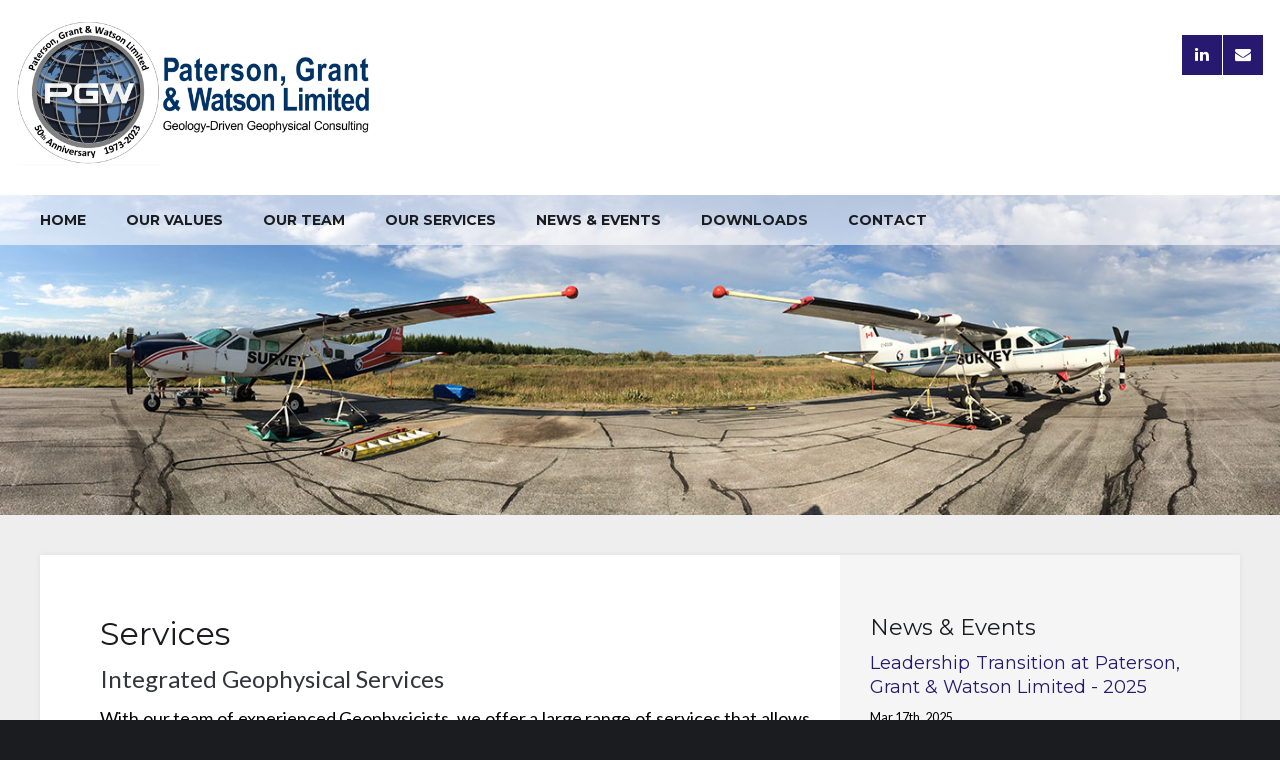

--- FILE ---
content_type: text/html; charset=UTF-8
request_url: https://www.pgw.ca/site/services
body_size: 7388
content:

    
    
    
    
    
    
    
    
    
    
    
    
    <!doctype html>
<html lang="en">
<head>
<title>Services</title>
<meta http-equiv="Content-Type" content="text/html; charset=utf-8" />



<meta name="generator" content="Tymbrel ( www.tymbrel.com )" />

<meta name="description" content="" />
<meta name="keywords" content="" />





<script type="text/javascript">
function clearDefault(element) {
  if (element.defaultValue == element.value) { element.value = "" }
}
</script>




  <link href="/assets/3896/css/global.css" rel="stylesheet" type="text/css" />
<link rel="shortcut icon" href="/images/1104/favicon.ico" type="image/x-icon" />

      <script src="/assets/js/jquery-1.8.2.min.js" type="text/javascript" data-cmsi-js-1a96ecfa7997d56153ffc3d07bb90ca2="true"></script>
  





          
    
    
    
    <meta name="viewport" content="width=device-width, initial-scale=1.0" />	
	<link href='https://fonts.googleapis.com/css?family=Montserrat:400,700|Lato:400,400italic,700,700italic' rel='stylesheet' type='text/css'>
	<link rel="stylesheet" href="/images/1104/css/foundationGrid.css" />
	<link rel="stylesheet" href="/images/1104/bower_components/animate.css/animate.min.css" />
	<link rel="stylesheet" href="/images/1104/bower_components/font-awesome/css/font-awesome.min.css" />
	<link rel="stylesheet" href="/images/1104/css/flexslider.css" />
	
	<!-- Support For Older Browsers -->
	<!--[if lte IE 9]>
		<script src="//html5shiv.googlecode.com/svn/trunk/html5.js"></script>
		<link rel="stylesheet" href="/images/1104/css/legacy.css" />
	<![endif]-->
	

	<script>
		$( document ).ready(function() {
		  	$( ".pageHeader" ).prepend( $(".featureIMG") );
		  	$('ul.testimonials div.text').append('<img src="https://www.pgw.ca/images/1104/css/close-quotations.svg" width="30" />')
		});	
		
		
	</script>



    <script>
	    $( document ).ready(function() {
		    $(".cta input[type='email']").attr("placeholder", "Email Address");
	    });
    </script>

  
  
  
  
  

      <link href="/style.css" rel="stylesheet" type="text/css" />
  


<script type="text/javascript" src="/assets/js/forms/jquery.validate.min.js" data-cmsi-js-e9f70b7c3ceaad58b5a9715e8dc17a2d="true"></script>
<link href="/assets/css/forms/template_responsive.css" rel="stylesheet" type="text/css" data-cmsi-css-26ce0079204d966cf5ed7e635ebfe5cb />
<!-- GA -->
<script>
window.ga=window.ga||function(){(ga.q=ga.q||[]).push(arguments)};ga.l=+new Date;
ga('create', 'UA-111988109-1', 'auto');
ga('send', 'pageview');
</script>
<script async src='https://www.google-analytics.com/analytics.js'></script>
<!-- /GA -->



<link href="https://d2b0sstunfvm0v.cloudfront.net" rel="preconnect">
<link href="https://fonts.googleapis.com" rel="preconnect">
<link href="https://www.google-analytics.com" rel="preconnect">
</head>


<!-- FOUNDATION GRID SUPPORT ADDED FOR IE -->
<!--[if lt IE 7]><body class="lt-ie9 lt-ie8 lt-ie7"><![endif]-->
<!--[if IE 7]><body class="lt-ie9 lt-ie8"><![endif]-->
<!--[if IE 8]><body class="lt-ie9"><![endif]-->
<!--[if gt IE 8]><!-->
<body><!--<![endif]-->
<a id="top"></a>

<div class="wrap">


<!-- Header
============================================== -->
	<header>	
		<div class="row">
			
			<div class="large-4 columns">
				<div class="logo"><a href="/">
					<p><img src="/files/PGW50Logo.png" alt="" /></p>
				</a></div>		
			</div>
			<div class="large-5 columns">
			    <!--<p class="leadin" style="margin-top: 15px; text-align: right;">Geologically Driven Geophysical Consulting</p>-->
			</div>
			
			<div class="large-3 columns social">
				

<ul>
<li class="linkedin"><a href="https://www.linkedin.com/company/pgw" target="_Blank">LinkedIn</a></li>
<li class="email"><a href="/site/contact">Email</a></li>
</ul>

	
			</div>
			
		</div><!-- /row -->
	</header><!-- /Header -->	
	<!--
	<div class="announce"><p><strong>Important Update:</strong> We are pleased to announce that Edna Mueller-Markham has assumed the role of President of PGW. More details to follow.</p></div>
    -->
<!-- Navigation
============================================== -->	
	<nav>
		<ul>
          
    
    <li><a href="/site/home"   class="buttons" title="Home">Home</a>

    
    
  </li>
            
    
    <li><a href="/site/our-vision"   class="buttons">Our Values</a>

    
    
  </li>
            
    
    <li><a href="/site/our-team"   class="buttons" title="About Our Company">Our Team</a>

    
    
  </li>
            
    
    <li class="active"><a href="/site/services"  itemprop="url"   aria-current="page" class="buttons">Our Services</a>

    
    
  </li>
            
    
    <li><a href="/site/news"   class="buttons">News & Events</a>

    
    
  </li>
            
    
    <li><a href="/site/downloads"   class="buttons">Downloads</a>

    
    
  </li>
            
    
    <li><a href="/site/contact"   class="buttons" target="_blank" aria-label="Opens in a new tab" title="Contact Us">Contact</a>

    
    
  </li>
        </ul>
	</nav>


	<div class="pageHeader">
		
	</div>

<!-- Main Content
============================================== -->
	<div class="content">
		
		<div class="row">
			<div class="large-8 columns primary">
				
				<h1>Services</h1>
                <div class="tymbrel-row cmsi-layout-container" >  <div class="tymbrel-col tymbrel-col-12">
            <div id="cmsi-layout-1-single" class="cmsi-layout-editable">
        <div class="featureIMG"><img src="/files/airplanes.jpg" alt="Services we provide" class="featureIMG" caption="false" width="906" height="227" /></div>
        </div>
      </div>
</div>
<div class="tymbrel-row" >  <div class="tymbrel-col tymbrel-col-12">
            <p class="leadin">Integrated Geophysical Services</p> <p>With our team of experienced Geophysicists, we offer a large range of services that allows us to serve your needs the best. Our flexibility as consultants allows us to customize our service components to create a custom program that suits your needs. Driven by knowledge and backed by 50 years of experience, you get nothing but the best from PGW.</p> <p>PGW utilizes a wide variety of software to ensure we have the right tools to meet your demands and deliver the best quality data possible. This includes extensive use of:</p> <ul> <li><strong>Oasis Montaj:</strong> an industry-leading software for processing, QC, and analysis of geophysical data. This includes modelling packages such as VOXI and GM-SYS.</li> <li><strong>QGIS:</strong> a free and open-source geographic information system (GIS) used for creating and generating maps of various applications.</li> <li><strong>Geoscience Analyst:</strong> which allows users to import, visualize, annotate, save, and distribute a multitude of 3D geoscience and mining data types and models.</li> <li><strong>Python: </strong>PGW creates and tailors various code of our in-house processes for radiometric QA/QC, principle component analysis, and machine learning for prospectivity grids.</li> </ul>
      </div>
</div>
<div class="tymbrel-row" >  <div class="tymbrel-col tymbrel-col-12">
            <p class="leadin">Below is a list of the services we offer:</p>
      </div>
</div>

<ul class="cmsi-showcase-list showcaseOverview">
      <li class="cmsi-module-showcase-oddrow">
            <div class="cmsi-showcase-thumb">
      <a class="cmsi-showcase-readmore" href="/site/services/113371">
                      <img src="https://d2b0sstunfvm0v.cloudfront.net/image-63774-200.png?cachebuster=0" alt="Project Management" ></a>
                </div>
      
      <h3 class="cmsi-showcase-title">
      <a href="/site/services/project-management" id="0">Project Management</a>
      </h3>
      <div class="cmsi-showcase-desc">
              When you choose PGW as your Survey Managers, you get the best.
            </div>
      <a class="cmsi-showcase-readmore " href="/site/services/project-management" aria-describedby="0">Read more &raquo;</a>
    </li>
        <li class="cmsi-module-showcase-evenrow">
            <div class="cmsi-showcase-thumb">
      <a class="cmsi-showcase-readmore" href="/site/services/113372">
                      <img src="https://d2b0sstunfvm0v.cloudfront.net/image-63775-200.png?cachebuster=0" alt="Quality Control and Assurance" ></a>
                </div>
      
      <h3 class="cmsi-showcase-title">
      <a href="/site/services/qa-qc" id="1">Quality Control and Assurance</a>
      </h3>
      <div class="cmsi-showcase-desc">
              High-quality data is critical to the identification of structural trends, geologic boundaries, and key features...
            </div>
      <a class="cmsi-showcase-readmore " href="/site/services/qa-qc" aria-describedby="1">Read more &raquo;</a>
    </li>
        <li class="cmsi-module-showcase-oddrow">
            <div class="cmsi-showcase-thumb">
      <a class="cmsi-showcase-readmore" href="/site/services/113374">
                      <img src="https://d2b0sstunfvm0v.cloudfront.net/image-63777-200.png?cachebuster=0" alt="Data Processing and Image Enhancement" ></a>
                </div>
      
      <h3 class="cmsi-showcase-title">
      <a href="/site/services/data-processing" id="2">Data Processing and Image Enhancement</a>
      </h3>
      <div class="cmsi-showcase-desc">
              For the past 50 years, PGW has been at the forefront in data processing techniques.
            </div>
      <a class="cmsi-showcase-readmore " href="/site/services/data-processing" aria-describedby="2">Read more &raquo;</a>
    </li>
        <li class="cmsi-module-showcase-evenrow">
            <div class="cmsi-showcase-thumb">
      <a class="cmsi-showcase-readmore" href="/site/services/113388">
                      <img src="https://d2b0sstunfvm0v.cloudfront.net/image-63800-200.png?cachebuster=0" alt="Interpretation" ></a>
                </div>
      
      <h3 class="cmsi-showcase-title">
      <a href="/site/services/interpretation" id="3">Interpretation</a>
      </h3>
      <div class="cmsi-showcase-desc">
              Whether it is a single-cell mining claim or an entire country, no interpretation is off-limits for PGW.
            </div>
      <a class="cmsi-showcase-readmore " href="/site/services/interpretation" aria-describedby="3">Read more &raquo;</a>
    </li>
        <li class="cmsi-module-showcase-oddrow">
            <div class="cmsi-showcase-thumb">
      <a class="cmsi-showcase-readmore" href="/site/services/113396">
                      <img src="https://d2b0sstunfvm0v.cloudfront.net/image-63799-200.png?cachebuster=0" alt="Technical Training" ></a>
                </div>
      
      <h3 class="cmsi-showcase-title">
      <a href="/site/services/training" id="4">Technical Training</a>
      </h3>
      <div class="cmsi-showcase-desc">
              PGW has a long and prestigious history of providing training in data processing and interpretation around the world.
            </div>
      <a class="cmsi-showcase-readmore " href="/site/services/training" aria-describedby="4">Read more &raquo;</a>
    </li>
        <li class="cmsi-module-showcase-evenrow">
            <div class="cmsi-showcase-thumb">
      <a class="cmsi-showcase-readmore" href="/site/services/113397">
                      <img src="https://d2b0sstunfvm0v.cloudfront.net/image-63812-200.png?cachebuster=0" alt="Legacy Data Acquisition" ></a>
                </div>
      
      <h3 class="cmsi-showcase-title">
      <a href="/site/services/legacy-data" id="5">Legacy Data Acquisition</a>
      </h3>
      <div class="cmsi-showcase-desc">
              PGW has a deep archive of legacy data and projects readily available for purchase.
            </div>
      <a class="cmsi-showcase-readmore " href="/site/services/legacy-data" aria-describedby="5">Read more &raquo;</a>
    </li>
  </ul>
				
				
								
								
			</div><!-- /primary -->
						
			<div class="large-4 columns secondary">
				<aside class="side-navigation">
					        
   

    
              				</aside>
				
				<aside>
					<h3>News &amp; Events<!--<h3>News &amp; Events</h3>
<p>Learn more about what PGW is doing in the industry!</p>
<p><a href="/site/news" class="cms-button-primary">Find Out More!</a></p>
<h3></h3>--></h3>
<p><div class="floater blog-posts recent ">
            <div class="post"><h2 class="title"><a href="/site/news/2025/03/17/leadership-transition-at-paterson-grant--watson-limited">Leadership Transition at Paterson, Grant & Watson Limited - 2025</a></h2> <div class="date">Mar 17th, 2025</div><p class="excerpt">We would like to share an important update about a change in leadership at PGW.</p></div>
                <div class="post"><h2 class="title"><a href="/site/news/2024/02/08/pgw-heads-to-pdac-2024">PGW Heads to PDAC 2024!</a></h2> <div class="date">Feb 8th, 2024</div><p class="excerpt">PGW will be at the Trade Show at PDAC 2024 on March 3-6 in Toronto, Canada</p></div>
                <div class="post"><h2 class="title"><a href="/site/news/2023/03/16/pgw-celebrates-its-50th-anniversary">PGW Celebrates its 50th Anniversary</a></h2> <div class="date">Mar 16th, 2023</div><p class="excerpt">PGW celebrates its 50th anniversary with a private reception at the Fairmont Royal York</p></div>
    </div>
</p>		
				</aside>
				
			</div><!-- /secondary -->
		</div>

	</div><!-- /homeContent -->

<div class="quoteInternal">

	<div class="row">
		<div class="large-12 columns">
			<section>
				<h4>MISSION STATEMENT</h4>
<ul class="testimonials">
	<li>
		<div class="text">PGW aims to be your partner in discovery using geological knowledge to enhance and constrain the geophysical interpretation of your data.</div>
		<span class="author">- PGW</span>
	</li>
</ul>

			</section>
		</div>
	</div>
	
</div>

</div><!-- /wrap -->

<!--
<div class="cta">
<div class="row">
<div class="large-12 columns subHead"><h3>PGW’s e-newsletter, published bi-monthly, details the latest innovations in integration of Geological and Geophysical data sets along with updates on availability of new Data Sets and more.  Subscribe now below!</h3>
<h4>Our Company Newsletter<span>.</span></h4>
<div class="form-vertical">
<div class="ifg-preview-continer" id="ifg-form-container">
<form method="post" id="ifgForm-436" onsubmit="return false;" data-cy="form">

<script>
  
  if (typeof window.phoneObjects436 === 'undefined') {
    window.phoneObjects436 = [];
  }
  
</script>

  
  
                
                                  <div class="form-group ifg-sort" id="ifg-element-div-0">
    <label class="col-md-2  control-label " for="ifg-formfield-436-0" id="ifg-formfield-436-label-0">
      Email Address              <span aria-hidden="true">*</span>
      
    </label>
    <div class="col-md-10">
      <input  type="email"  name="ifg-formfield-436-0" id="ifg-formfield-436-0" class="element_style_0  form-control" required aria-required="true" data-cy="email"/>
      <span for="ifg-formfield-436-0" class="help-block"></span>
          </div>
  </div>
  
  
  
  
  
  
  
  
  
  
  
  
  
  
  
  
  
  
  
  
  
      <div id="f1_upload_process-436" class="form-group" style="display:none;">
    <img src="/assets/images/manage/forms/loader.svg" width="32" alt="loader" />
  </div>
  <div class="form-group">
    <input type="submit" name="ifg-formfield-436-2" id="ifg-formfield-436-2" value="Add Me" class="form-control element_style_2 event-submit-btn-436" onclick="submitClicked(436);return false;" data-cy="form-submit"/>
  </div>
  
  
  
  
  
  
  
<input type="hidden" name="form_id" value="1707" />
<input type="hidden" name="genRand_id" value="436" />
</form>



</div>
</div>


<script type="text/javascript">
  
    

jQuery().ready(function() {
  startUpload = function(generateRand2) {
  window.globalVar2 = generateRand2;
    document.getElementById('f1_upload_form-'+globalVar2).style.visibility = 'hidden';
     return true;
  }

  stopUpload = function(response) {
    if (response.success == true) {
      if (response.file_names) {
        jQuery.each(response.file_names, function(index, element) {
          jQuery("#ifg-formfield-"+globalVar+"-" + index).val(element);
        });
      }
      ajaxSubmit();
    } else {
      jQuery(".event-err").remove();
      jQuery.each(response.err, function(index, element) {
        jQuery("#ifg-formfield-"+globalVar+"-" + element.fileindex).after(element.err);
      });
      jQuery("#f1_upload_process-"+globalVar).hide();
      jQuery(".event-submit-btn-"+globalVar).show();
    }

    return true;
  }

  jQuery("#ifgForm-436").validate({

    rules: {
     "ifg-formfield-436-0":{required: true, email: true}
    },
    messages: {
      "ifg-formfield-436-0": "Provide a valid email address."
    },
    errorElement: 'span',
    errorPlacement: function (error, element) {
      error.insertAfter(element.closest('.col-md-10'));
    },
    errorClass: 'help-block',
    focusInvalid: true,
    ignore: "",
    invalidHandler: function (event, validator) {
      // Nix?
    },
    highlight: function (element) {
      var form_id = jQuery(element).closest('form').attr('id');
      var splitFormID = form_id.split("-");
      var getFormID = splitFormID[1];
      jQuery(element).closest('.form-group').addClass('has-error');
      jQuery(element).closest('.form-group').find('.help-block').addClass('help-block-bg');
      jQuery("#f1_upload_process-"+getFormID).hide();
      jQuery(".event-submit-btn-"+getFormID).show();
    },
    unhighlight: function (element) {
      jQuery(element).closest('.form-group').removeClass('has-error');
      jQuery(element).closest('.form-group').find('.help-block').removeClass('help-block-bg');
    },
    success: function (label) {
      label.closest('.form-group').removeClass('has-error');
    },

    submitHandler: function(form) {
      var has_selected_file;
      //jQuery('input[type=file]').filter(function() {
      jQuery('#upload_form-436').filter(function() {
        has_selected_file = true;
      }).length  > 0 ;
      if (has_selected_file) {
        jQuery("#upload_form-436").submit();
      } else{
        ajaxSubmit();
      }
    }
  });

  submitClicked = function(generateRand) {
    window.globalVar = generateRand;
    jQuery("#f1_upload_process-"+globalVar).show();
    jQuery("#f1_upload_process-"+globalVar+ " img").css({
      'border': '1px dotted rgb(204, 204, 204)',
      'border-radius': '17px',
      'background-color': '#ccc'
    });
    jQuery(".event-submit-btn-"+generateRand).hide();
    jQuery(".event-err").hide();
    jQuery(".alert").remove();

    let eleRecaptcha = $("#ifgForm-" + generateRand).find('div input[name="g-recaptcha-response"]');
    if (eleRecaptcha.length > 0) {
      grecaptcha.execute('', {action: "submit"}).then(function (token) {
        $(eleRecaptcha).val(token);
        jQuery("#ifgForm-" + generateRand).submit();
      });
    } else {
      jQuery("#ifgForm-" + generateRand).submit();
    }
  }

  selectUploadFile = function(generateRand,counter) {
    jQuery("#ifg-formfield-"+generateRand+"-file-"+counter).click();
  }

  showFileNameSelected = function(generateRand,counter) {
    jQuery("#ifg-upload-"+generateRand+"-file-"+counter).html(jQuery("#ifg-formfield-"+generateRand+"-file-"+counter).val().split('\\').pop());
    jQuery("#ifg-formfield-"+generateRand+"-"+counter).val(jQuery("#ifg-formfield-"+generateRand+"-file-"+counter).val().split('\\').pop());
  }

  fillPhoneFieldsFull = function(globalVar) {
    for (const phoneObj of window['phoneObjects' + globalVar]) {
      document.getElementsByName(phoneObj.phoneFieldFullName)[0].value = phoneObj.intlTelInput.getNumber();
    }
  }

    ajaxSubmit = function() {
    fillPhoneFieldsFull(globalVar);
    var frmData = jQuery("#ifgForm-"+globalVar).serialize();
    jQuery.ajax({
      url: "/cmsi-data/formdata",
      data: frmData,
      type: "POST",
      async: false,
      dataType: "json",

      success:function(response) {
        jQuery("#f1_upload_process-"+globalVar).hide();
        jQuery(".event-submit-btn-"+globalVar).show();

                if (response.field_success == true) {
          var all_success = response.success;
          var displayAlert = true;
          if (typeof response.success_email != 'undefined' && response.success_email == true) {
            jQuery("#ifg-form-container").prepend(response.success_email_msg);
          } else if (typeof response.success_email != 'undefined' && response.success_email == false) {
            jQuery("#ifg-form-container").prepend(response.err_email_msg);
            all_success = false;
          }

          if (typeof response.success_action != 'undefined') {
            if (response.success_action == 'url-redirection' && typeof response.success_msg != 'undefined') {
              if (response.success_target == 'true') {

                jQuery("#ifgForm-"+globalVar).css("display","none");
                jQuery(".event-submit-btn-"+globalVar).css("display","none");
                jQuery("#ifgForm-"+globalVar).before("<div class='alert alert-success'>Sent.</div>");
                jQuery('html, body').animate({
                  scrollTop: jQuery(".alert").offset().top
                }, 500);
                window.open(response.success_msg, '_blank');
              } else {
                displayAlert = false;
                window.location.href = response.success_msg;
              }
            } else if (response.success_action == 'custom-msg' && typeof response.success_msg != 'undefined') {
              jQuery("#ifgForm-"+globalVar).before(response.success_msg);
            }
          }

          if ( displayAlert ){
            jQuery('html, body').animate({
              scrollTop: jQuery(".alert").offset().top
            }, 500);
          }

          jQuery("#ifgForm-"+globalVar).css("display","none");
          jQuery(".event-submit-btn-"+globalVar).css("display","none");
        } else {
          jQuery.each(response.field_err, function (index, element) {
            if ($("#" + element.field_name).closest("form").find("div.show-captcha").length > 0) {
              let recaptchaWidgetId = $("#" + element.field_name).closest("form").find("div.show-captcha").data().recaptchaWidget;
              if (typeof recaptchaWidgetId != 'undefined') {
                grecaptcha.reset(recaptchaWidgetId)
              }
            }
            jQuery("#" + element.field_name).after('<div class="has-error-' + globalVar + ' event-err"><span class="help-block-bg" style="color:#b94a48;">' + element.err + '</span></div>');
          });
        }
      },
      
      error:function(xhr,err){
        jQuery("#f1_upload_process-"+globalVar).hide();
        jQuery(".event-submit-btn-"+globalVar).show();
      }
    });
  }

});
</script>

</div>
</div>
</div>
-->


<!-- Footer
============================================== -->
<footer>

	<div class="row">
		
		<div class="large-4 columns">
			
			<div class="logo">
				<p><img src="/files/PGW50.png" alt="" width="100" height="100" /></p>
			</div>
			
			
		</div>
		
		<div class="large-4 columns contact">
			<h5>Get In Touch</h5>
<ul>
<li><strong> Phone:</strong> (416) 368-2888</li>
<li><strong>Fax:</strong> (416) 368-2887</li>
<li><strong> Address:</strong> Suite 1510<br />155 University Avenue<br />Toronto, Ontario, <br />M5H 3B7, Canada</li>
<li><strong><i class="fa fa-envelope"></i> Online:</strong> <a href="mailto:pgw@pgw.on.ca">Send A Message</a></li>
</ul>
		</div>
		
		<div class="large-4 columns social">
			<h5>Stay Connected</h5>
<p>Follow us on LinkedIn!</p>
<ul>
<li class="linkedin"><a href="https://www.linkedin.com/company/pgw" target="_Blank">LinkedIn</a></li>
<li class="email"><a href="/site/contact">Email</a></li>
</ul>
		</div>
		
	</div><!-- /row  -->
	
	
	<div class="row copyright">

		<div class="large-8 columns">
			<ul id="tymbrel-footer-nav">
    <li><a class="first" href="/site/home">Home</a></li>
                <li><a href="/site/downloads">Downloads</a></li>
        <li><a href="/site/contact" target="_blank" aria-label="Opens in a new tab">Contact</a></li>
        <li><a href="/site/privacy-policy" target="_blank" aria-label="Opens in a new tab">Privacy Policy</a></li>
        <li><a href="/site/careers">Careers</a></li>
        <li><a href="/site/code-of-conduct" target="_blank" aria-label="Opens in a new tab">Code of Conduct</a></li>
    </ul>
			
			<p><a href="#top">Back to Top</a></p>
			
			<p>Copyright &copy; 2026. All Rights Reserved.</p>
		</div>
		
		<div class="large-4 columns">
			
		</div>
		
	</div><!-- /row  -->
	
</footer>

<!-- JavaScript
============================================== -->

<script src="/images/1104/js/css3-mediaqueries.js"></script>
<script src="/images/1104/js/jquery.slicknav.js"></script>
<script src="/images/1104/js/jquery.flexslider-min.js"></script>
<script src="/images/1104/js/jquery.fitvids.js"></script>
<script src="//code.jquery.com/ui/1.11.1/jquery-ui.js"></script>

<script>// <![CDATA[
$(document).ready(function() {
$("#accordion").accordion({
        heightStyle: "content",
        collapsible: true,
        active: false
    });
});
// ]]></script>

<script src="/images/1104/js/scripts.js"></script>

<script src="/images/1104/bower_components/wowjs/dist/wow.min.js"></script>
<script>
	new WOW().init();
</script>
</body>
<!--
S: us-app02
C: 1104
D: 2026-01-21 19:36:01
V: 3896
T: 0.0571
-->

</html>
  
  
  
  
  
  
  
  
  
  
  
  
  

--- FILE ---
content_type: text/css;charset=UTF-8
request_url: https://www.pgw.ca/style.css
body_size: 480
content:

    
    
    
    
    
    
    
    
    
    
    
    
    @import url("/images/1104/css/style-7.css");
    

  .social ul .email a:before {
    content: "\f0e0"; }
  
  #accordion ul{
      list-style: none;
  }
  
  #accordion ul li:before{
      content: "\f1c1";
  }
  
  #accordion h3{background: #62a8dc; color: #fff; cursor: pointer; padding: 10px;}
  #accordion h3.ui-state-active{background: #3779AB;}
  #accordion tr td:first-child{
      width: 120px;
  }
  
  
  ul.testimonials img{width: 40px; height: 40px;}
  
  
  .cmsi-showcase-list.showcaseOverview li {
      min-height: none !important;
  }
  
  .announce {
      background: #62a8dc;
     
  }
  .announce p {
      color: #fff;
      text-transform: uppercase;
      font-size: 13px;
      letter-spacing: .1em;
      margin: 0;
      text-align: center;
      padding: 15px .9375em;
  }
  
  
  .row1 {
  background-color: white;
  padding: 20px; /* Adjust as needed */
}

 .columns {
     color: black;
 }

.pressRelease section {
    max-width: 800px;
    margin: 0 auto;
    padding: 40px .9375em;
    text-algin: center;

}
.pressRelease h2,
.pressRelease p {
    text-align: center;
}

.pressRelease h2 {
    color: #111;
    line-height: 1.5;
}
p.title {
    text-transform: uppercase;
    letter-spacing: .1em;
    font-size: 13px;
}

  
  
  

--- FILE ---
content_type: text/css
request_url: https://www.pgw.ca/images/1104/css/style-7.css
body_size: 7741
content:
@charset "UTF-8";
/*------------------------------------------------------------------
[Table of contents]

1.	HTML RESET
2.	BASE STYLING
3.	FORMS
4.	YOPP BUTTONS
5.	FOUNDATION MODS
6.	HEADER
7.	NAVIGATION
8.	FEATURE SLIDES
9.	BODY CONTENT
10.	FOOTER
11.	YOPP MODS
12.	MOBILE STYLES

-------------------------------------------------------------------*/
/* 1. HTML RESET
-------------------------------------------------------------------*/
html, body, div, span, object, iframe, h1, h2, h3, h4, h5, h6, p, blockquote, pre, a, abbr, address, cite, code, del, dfn, em, img, ins, q, small, strong, sub, sup, dl, dt, dd, ol, ul, li, fieldset, form, label, legend, table, caption, tbody, tfoot, thead, tr, th, td {
  border: 0;
  margin: 0;
  padding: 0; }

article, aside, figure, figure img, figcaption, hgroup, footer, header, nav, section, video, object {
  display: block; }

a img {
  border: 0; }

figure {
  position: relative; }

figure img {
  width: 100%; }

/* 2. BASE STYLING
-------------------------------------------------------------------*/
body {
  background: #1a1c20;
  font-family: "Lato", sans-serif;
  line-height: 1.5;
  color: #555;
  font-size: 18px;
  text-align: justify; }

.wrap {
  background: #fff; }

a {
  color: #271970;
  text-decoration: none;
  -moz-transition: all 0.2s ease-out;
  -webkit-transition: all 0.2s ease-out;
  transition: all 0.2s ease-out; }

a:hover {
  color: #000; }

h1, h2, h3, h4, h5, h6 {
  line-height: 1.2;
  margin: 20px 0 10px 0;
  font-family: "Montserrat", sans-serif;
  -webkit-font-smoothing: antialiased;
  font-weight: 400;
  color: #1a1c20; }

h1 {
  font-size: 32px;
  margin-top: 0; }

h2 {
  font-size: 26px;
  color: #271970; }

h3 {
  font-size: 22px;
  color: #62a8dc; }

h4 {
  font-size: 20px; }

h5 {
  font-size: 18px;
  color: #62a8dc; }

h6 {
  font-size: 16px; }

p {
  margin: 0 0 10px 0; }

p.leadin {
  font-size: 24px;
  line-height: 1.35; }

ul, ol {
  margin: 1.2em 0 1.2em 2em; }

ul {
  list-style: disc; }

ol {
  list-style: decimal; }

li {
  margin: 0 0 .5em 0; }

table {
  border-collapse: collapse;
  border-spacing: 0;
  margin: 1.2em 0; }

hr {
  border: 0;
  border-top: 1px solid #ccc;
  margin: 1.2em 0; }

blockquote:before,
blockquote:after {
  content: '';
  content: none; }

blockquote {
  margin: 0 0 1em 2em;
  padding: 0 1em;
  font-style: italic;
  border-left: 3px double #d6d6d6; }

img, object, embed {
  max-width: 100%; }

img {
  height: auto; }

/* ClearFix */
.group:after {
  content: "";
  display: table;
  clear: both; }

/* Selection */
::-moz-selection {
  color: #fff;
  text-shadow: none;
  background: #62a8dc; }

::-webkit-selection {
  color: #fff;
  text-shadow: none;
  background: #62a8dc; }

::selection {
  color: #fff;
  text-shadow: none;
  background: #62a8dc; }

/* 3. FORMS
-------------------------------------------------------------------*/
input[type=text], textarea, input[type=email], input[type=password], input[type=tel], input[type=url], input[type=search], input[type=date] {
  padding: 10px !important;
  width: 100%;
  border: 0px;
  border-bottom: 1px solid #fff;
  font-size: 12px;
  line-height: 22px;
  color: #555;
  background-color: #efefef;
  box-shadow: 0 1px 2px rgba(0, 0, 0, 0.09) inset;
  -moz-box-shadow: 0 1px 2px rgba(0, 0, 0, 0.09) inset;
  -webkit-box-shadow: 0 1px 2px rgba(0, 0, 0, 0.09) inset;
  -o-box-shadow: 0 1px 2px rgba(0, 0, 0, 0.09) inset;
  transition: all 0.2s linear;
  -moz-transition: all 0.2s linear;
  -webkit-transition: all 0.2s linear;
  -o-transition: all 0.2s linear; }

input[type=text]:focus, textarea:focus, input[type=email]:focus, input[type=search]:focus, input[type=password]:focus, input[type=tel]:focus, input[type=url]:focus, input[type=date]:focus {
  background-color: #ebebeb; }

textarea {
  width: 100% !important; }

select {
  height: 30px;
  line-height: 30px;
  padding: 0;
  font-size: 13px;
  box-sizing: border-box;
  border: 1px solid #ccc;
  box-shadow: 1px 1px 5px #ddd inset; }

table.DRXQuickForm {
  width: 100%; }

table.DRXQuickForm td {
  display: block;
  text-align: left;
  padding: 0; }

table.DRXQuickForm td:nth-child(2) {
  padding: 0 0 27px 0; }

table.DRXQuickForm td b {
  font-weight: normal; }

.DRXQuickForm input[type="submit"] {
  font-size: 18px;
  -webkit-font-smoothing: antialiased; }

input[type="submit"] {
  font-size: 11px;
  color: #fff;
  padding: 7px 20px; }

/* 4. YOPP BUTTONS
-------------------------------------------------------------------*/
.cms-button,
.cmsi-module-blog-summary-read-more,
input[type="submit"],
a.continueshopping,
a.backtoproducts,
a.cmsi-module-showcase-back,
a.cmsi-showcase-readmore,
input[type="reset"],
input[value="Reset Password"] {
  border-radius: 500px;
  -moz-border-radius: 500px;
  -webkit-border-radius: 500px;
  -moz-box-sizing: border-box;
  -webkit-box-sizing: border-box;
  box-sizing: border-box;
  cursor: pointer;
  display: inline-block;
  padding: 7px 24px;
  text-decoration: none;
  color: #333;
  background: whiteSmoke;
  border: 1px solid #ddd; }

.cms-button:hover,
a.continueshopping,
a.backtoproducts {
  background: #ddd; }

a.cmsi-module-showcase-back,
a.cmsi-showcase-readmore {
  font-size: 13px; }

.cms-button-primary,
.cms-button-secondary,
.cms-button-alert,
.cms-button-success,
.cms-button,
.cmsi-module-blog-summary-read-more,
input[type="submit"],
a.continueshopping,
a.backtoproducts,
a.checkout,
a.cmsi-module-showcase-back,
a.cmsi-showcase-readmore,
input[type="reset"],
input[value="Reset Password"] {
  border-radius: 500px;
  -moz-border-radius: 500px;
  -webkit-border-radius: 500px;
  padding: 10px 40px;
  text-transform: uppercase;
  font-family: "Montserrat", sans-serif;
  -webkit-font-smoothing: antialiased;
  font-weight: 700;
  letter-spacing: .1em;
  border: 2px solid transparent; }

.cms-button-primary,
a.checkout,
input[type="submit"] {
  background: #271970; }

.cms-button-primary:hover,
a.checkout:hover,
input[type="submit"]:hover {
  background: #181046; }

.cms-button-secondary,
.cmsi-module-blog-summary-read-more,
a.cmsi-module-showcase-back,
a.cmsi-showcase-readmore {
  background: none;
  color: #271970;
  border: 2px solid #271970;
  text-shadow: none; }

.cms-button-secondary:hover,
.cmsi-module-blog-summary-read-more:hover,
a.cmsi-module-showcase-back:hover,
a.cmsi-showcase-readmore:hover {
  background: #271970;
  color: #fff; }

.cms-button-alert,
input[type="reset"],
input[value="Reset Password"] {
  background: #333; }

.cms-button-alert:hover,
input[type="reset"]:hover,
input[value="Reset Password"]:hover {
  background: #1a1919; }

.cms-button-success {
  background: #62a8dc; }

.cms-button-success:hover {
  background: #3891d3; }

input[type="submit"],
input[type="reset"],
input[value="Reset Password"] {
  font-size: 13px;
  color: #fff;
  padding: 7px 20px; }

/* 5. FOUNDATION OVERRIDES
-------------------------------------------------------------------*/
.row {
  max-width: none; }

.row .row {
  margin: 0 -.9375em; }

/* 6. HEADER
-------------------------------------------------------------------*/
header {
  padding: 20px 0;
  background: #fff;
  position: relative; }
  header img {
    width: 375px; }
  header .large-5 {
    padding-left: 40px; }
    header .large-5 a {
      font-size: 22px;
      font-family: "Montserrat", sans-serif;
      line-height: 40px;
      color: #fff; }
      header .large-5 a span {
        opacity: .5; }
  header .large-7 {
    padding-right: 40px; }

.social ul {
  float: right;
  list-style: none;
  margin: 15px 0 0; }
  .social ul li {
    width: 40px;
    height: 40px;
    font-size: 0;
    background: #271970;
    float: left;
    margin: 0 0 0 1px;
    -moz-transition: all 0.2s ease-out;
    -webkit-transition: all 0.2s ease-out;
    transition: all 0.2s ease-out; }
    .social ul li a:before {
      display: inline-block;
      font: normal normal normal 14px/1 FontAwesome;
      font-size: inherit;
      text-rendering: auto;
      -webkit-font-smoothing: antialiased;
      -moz-osx-font-smoothing: grayscale;
      content: "";
      color: #fff;
      font-size: 16px;
      text-align: center;
      width: 40px;
      line-height: 40px;
      content: "\f09a"; }
  .social ul .facebook a:before {
    content: "\f09a"; }
  .social ul .twitter a:before {
    content: "\f099"; }
  .social ul .linkedin a:before {
    content: "\f0e1"; }
  .social ul .instagram a:before {
    content: "\f16d"; }
  .social ul .youtube a:before {
    content: "\f16a"; }
  .social ul .google a:before {
    content: "\f0d5"; }
  .social ul li:hover {
    opacity: .5; }

/* 7. DESKTOP NAVIGATION
-------------------------------------------------------------------*/
nav {
  padding: 0 40px;
  position: absolute;
  width: 100%;
  z-index: 99;
  font-family: "Montserrat", sans-serif;
  -webkit-font-smoothing: antialiased;
  background: rgba(255, 255, 255, 0.6);
  -moz-transition: all 0.2s ease-out;
  -webkit-transition: all 0.2s ease-out;
  transition: all 0.2s ease-out; }

nav.scroll {
  position: fixed;
  top: 0; }

nav ul {
  list-style: none;
  padding: 0;
  z-index: 400;
  margin: 0; }

nav > ul:after {
  content: "";
  display: table;
  clear: both; }

nav ul li {
  margin: 0;
  padding: 0; }

nav > ul, nav ul > li > ul {
  list-style: none;
  position: relative; }

nav > ul > li {
  float: left;
  margin: 0 0 0 40px; }

nav > ul > li:first-child {
  margin-left: 0; }

nav > ul > li > a {
  display: block;
  text-decoration: none;
  height: auto;
  line-height: 50px;
  padding: 0;
  color: #1a1c20;
  font-size: 14px;
  text-transform: uppercase;
  font-weight: 700; 
 }

nav > ul > li:hover > a {
  color: #1a1c20;
  opacity: .35; }

nav > ul > li > ul {
  position: absolute;
  display: none;
  margin: 0;
  padding: 0;
  min-width: 230px;
  background: #1a1c20;
  overflow: hidden;
  border-radius: 0 0 5px 5px;
  -moz-border-radius: 0 0 5px 5px;
  -webkit-border-radius: 0 0 5px 5px; }

nav > ul > li:hover > ul {
  display: block; }

nav > ul > li ul li {
  background: none; }

nav > ul > li ul li a {
  display: block;
  text-decoration: none;
  border-top: 1px solid #25282e;
  padding: 5px 0 5px 20px;
  font-size: 13px;
  line-height: 24px;
  color: #fff; }

nav > ul > li ul li:first-child a {
  border-top: 0; }

nav > ul > li ul li a:hover {
  background: #62a8dc;
  color: #fff; }

nav.scroll {
  background: rgba(26, 28, 32, 0.9); }
  nav.scroll > ul > li > a {
    color: #fff; }
  nav.scroll > ul > li.active > a,
  nav.scroll > ul > li:hover > a {
    color: #fff; }

/* MOBILE NAVIGATION */
.slicknav_btn {
  position: relative;
  display: block;
  vertical-align: middle;
  float: right;
  padding: 0.438em 0.625em 0.438em 0.625em;
  line-height: 1.125em;
  cursor: pointer; }

.slicknav_menu .slicknav_menutxt {
  display: block;
  line-height: 1.188em;
  float: left; }

.slicknav_menu .slicknav_icon {
  float: left;
  margin: 0.188em 0 0 0.438em; }

.slicknav_menu .slicknav_no-text {
  margin: 0; }

.slicknav_menu .slicknav_icon-bar {
  display: block;
  width: 1.125em;
  height: 0.125em;
  -webkit-border-radius: 1px;
  -moz-border-radius: 1px;
  border-radius: 1px;
  -webkit-box-shadow: 0 1px 0 rgba(0, 0, 0, 0.25);
  -moz-box-shadow: 0 1px 0 rgba(0, 0, 0, 0.25);
  box-shadow: 0 1px 0 rgba(0, 0, 0, 0.25); }

.slicknav_btn .slicknav_icon-bar + .slicknav_icon-bar {
  margin-top: 0.188em; }

.slicknav_nav {
  clear: both; }

.slicknav_nav ul,
.slicknav_nav li {
  display: block; }

.slicknav_nav .slicknav_arrow {
  font-size: 0.8em;
  margin: 0 0 0 0.4em;
  font-family: arial; }

.slicknav_nav .slicknav_item {
  cursor: pointer; }

.slicknav_nav .slicknav_row {
  display: block; }

.slicknav_nav a {
  display: block; }

.slicknav_nav .slicknav_item a,
.slicknav_nav .slicknav_parent-link a {
  display: inline; }

.slicknav_menu:before,
.slicknav_menu:after {
  content: " ";
  display: table; }

.slicknav_menu:after {
  clear: both; }

/* IE6/7 support */
.slicknav_menu {
  *zoom: 1; }

/* 
    User Default Style
    Change the following styles to modify the appearance of the menu.
*/
.slicknav_menu {
  font-size: 16px;
  display: none; }

/* Button */
.slicknav_btn {
  margin: 0;
  text-decoration: none;
  text-shadow: 0 1px 1px rgba(255, 255, 255, 0.5);
  border-radius: 0;
  -moz-border-radius: 0;
  -webkit-border-radius: 0;
  background-color: #62a8dc;
  position: fixed;
  top: 5px;
  right: 5px;
  z-index: 999; }

/* Button Text */
.slicknav_menu .slicknav_menutxt {
  color: #FFF;
  font-weight: bold;
  text-shadow: 0 1px 3px #000; }

/* Button Lines */
.slicknav_menu .slicknav_icon-bar {
  background-color: #f5f5f5; }

.slicknav_menu {
  background: #333; }

.slicknav_nav {
  color: #fff;
  margin: 0;
  padding: 0; }

.slicknav_nav, .slicknav_nav ul {
  list-style: none;
  overflow: hidden; }

.slicknav_nav ul {
  padding: 0;
  margin: 0 0 0 20px; }

.slicknav_nav .slicknav_row {
  padding: 5px 10px;
  margin: 2px 5px; }

.slicknav_nav a {
  padding: 5px 10px;
  margin: 2px 5px;
  text-decoration: none;
  color: #fff;
  border-radius: 4px;
  -moz-border-radius: 4px;
  -webkit-border-radius: 4px; }

.slicknav_nav .slicknav_item a,
.slicknav_nav .slicknav_parent-link a {
  padding: 0;
  margin: 0; }

.slicknav_nav .slicknav_row:hover {
  background: #271970;
  color: #fff; }

.slicknav_nav a:hover {
  background: #271970;
  color: #fff; }

.slicknav_nav .slicknav_txtnode {
  margin-left: 15px; }

/* 8. FEATURE SLIDES
-------------------------------------------------------------------*/
.feature {
  position: relative;
  margin: 0 auto;
  background: #32383d; 
 
 }
 
 
 
  .feature img {
     }
  .feature section {
    text-align: center;
    padding: 30px .9375em; }
    .feature section h1,
    .feature section h2 {
      color: #fff;
      font-size: 36px;
      margin: 0 0 10px 0;
      letter-spacing: -.025em; }
      .feature section h1 strong,
      .feature section h2 strong {
        color: #62a8dc; }
    .feature section p {
      font-family: "Montserrat", sans-serif;
      font-size: 18px;
      color: #ccc;
      -webkit-font-smoothing: antialiased; }

.feature li {
  margin-bottom: 0; }

.flexslider {
  margin-bottom: 0; }

.flex-direction-nav .flex-next {
  right: 5px; }

.flex-direction-nav .flex-prev {
  left: 5px; }

.highlights {
  overflow: hidden;
  background: url(feature-background.jpg) fixed no-repeat;
  -webkit-background-size: cover;
  -moz-background-size: cover;
  -o-background-size: cover;
  background-size: cover; }
  .highlights .columns {
    padding: 0; }
  .highlights ul {
    list-style: none;
    margin: 0; }
    .highlights ul li {
      width: 50%;
      text-align: center;
      min-height: 400px;
      float: left;
      background: #f8f8f8;
      margin: 0;
      padding: 8% 30px 0 30px;
      -moz-transition: all 0.2s ease-out;
      -webkit-transition: all 0.2s ease-out;
      transition: all 0.2s ease-out; }
    .highlights ul li:nth-child(2),
    .highlights ul li:nth-child(3) {
      background: #ebebeb; }
    .highlights ul img {
      width: 72px;
      height: 72px; }

  .highlights p {
    font-size: 16px; 

    
    }

	.highlights p:last-child {
		text-align: center;
	}    
    
    
    
  .highlights h3 {
    text-transform: uppercase;
    font-size: 18px;
    letter-spacing: .1em;
    margin: 20px 0 15px 0; }
    .highlights h3 a {
      color: #1a1c20; }
    .highlights h3 a:hover {
      color: #62a8dc; }
  .highlights hr {
    margin: 0 auto 15px auto;
    width: 80px;
    border-top: 3px solid #1a1c20; }
  .highlights .cms-button-primary,
  .highlights .cms-button-secondary,
  .highlights .cms-button-success {
    font-size: 12px; }
  .highlights .quote {
    padding: 0 0 9999px 0;
    margin: 0 0 -9999px 0;
    background: rgba(26, 28, 32, 0.5); }
    .highlights .quote h4 {
      margin: 35% 80px 20px 80px;
      padding: 0;
      background: #62a8dc;
      display: inline-block;
      padding: 5px;
      color: #fff;
      text-transform: uppercase;
      letter-spacing: .1em;
      font-size: 12px;
      font-weight: 700; }
    .highlights .quote ul.testimonials {
      padding: 0 80px !important; }
      .highlights .quote ul.testimonials li {
        background: url(open-quotations.svg) left top no-repeat;
        background-size: 30px;
        width: 100%;
        margin: 0;
        padding: 0 50px;
        text-align: left;
        color: #fff;
        -webkit-font-smoothing: antialiased;
        text-shadow: 0 1px 1px rgba(51, 51, 51, 0.35); }
        .highlights .quote ul.testimonials li .text {
          font-style: italic;
          font-size: 30px;
          line-height: 1.1;
          margin: 0 0 10px 0; }
        .highlights .quote ul.testimonials li .author {
          display: block;
          text-align: right; }
  .highlights .large-12 ul li {
    width: 25%;
    text-align: center;
    min-height: 400px;
    float: left;
    background: #f8f8f8;
    margin: 0;
    padding: 5% 30px 0 30px;
    -moz-transition: all 0.2s ease-out;
    -webkit-transition: all 0.2s ease-out;
    transition: all 0.2s ease-out; }
  .highlights .large-12 ul li:nth-child(even) {
    background: #ebebeb; }
  .highlights .large-12.quote {
    padding: 0;
    margin: 0; }
    .highlights .large-12.quote h4 {
      margin: 60px 80px 20px 80px; }
    .highlights .large-12.quote ul li {
      min-height: 0;
      margin-bottom: 60px; }
    .highlights .large-12.quote ul li:hover {
      background: none; }

.pageTitle {
  background: #62a8dc;
  color: #fff; }
  .pageTitle .row {
    padding: 70px 0 20px 0; }
  .pageTitle .large-12 {
    padding: 0 40px;
    text-align: center; }
  .pageTitle .large-4 {
    padding-right: 40px; }
  .pageTitle h1 {
    color: #fff;
    margin: 0;
    font-size: 40px;
    letter-spacing: -.025em;
    text-shadow: 0 1px 1px #4d9cd7; }

.pageHeader {
  min-height: 50px;
  background: #484d58;
  position: relative; }
  .pageHeader img {
    width: 100%; }

/* 9. BODY CONTENT
-------------------------------------------------------------------*/
.homeContent {
  -webkit-font-smoothing: antialiased;
  background: #32383d; 
 }
 
 .homeContent h4 {
	 color: #62a8dc;
 }
 
 
  .homeContent .columns {
    padding: 0; }
  .homeContent img {
    width: 100%; }
  .homeContent .data {
    color: #fff;
    padding: 60px 40px 50px 40px; }
  .homeContent h2 {
    font-size: 36px;
    letter-spacing: -.05em;
    margin-top: 0;
    color: #fff; }
  .homeContent .cms-button-primary {
    background: #fff;
    color: #1a1c20;
    text-shadow: none; }
  .homeContent .cms-button-primary:hover {
    background: #1a1c20;
    color: #fff; }
  .homeContent .large-6:first-child p {
    margin: 0; }

.homeBlog {
  background: #fff;
  padding: 50px 0;
  text-align: center; }
  .homeBlog .blog-posts {
    text-align: left; }
  .homeBlog .row {
    max-width: 900px; }
  .homeBlog a.cms-button-primary {
    font-size: 12px;
    background: #1a1c20;
    color: #fff; }
  .homeBlog a.cms-button-primary:hover {
    opacity: .5; }
  .homeBlog hr {
    margin-bottom: 50px; }

.subHead {
  text-align: center;
  margin: 0 0 30px 0; }
  .subHead h3 {
    margin: 0 0 5px 0;
    text-transform: uppercase;
    letter-spacing: .1em;
    color: #666;
    font-size: 14px; }
  .subHead h4 {
    font-size: 36px;
    margin: 0; }
    .subHead h4 span {
      color: #62a8dc; }

.content {
  position: relative;
  background: #eee;
  padding: 40px 0;
  -webkit-font-smoothing: antialiased; }
  .content .row {
    overflow: visible; }
  .content > .row {
    max-width: 1400px;
    background: #fff;
    box-shadow: 0 0 5px #ddd;
    overflow: hidden; }
  .content .primary {
    padding: 60px 30px 60px 60px; }
    .content .primary .blog-posts .cmsi-post-summary .meta {
      position: relative;
      bottom: auto;
      right: auto; }
  .content .secondary {
    padding: 60px 60px 9999px 30px;
    margin: 0 0 -9999px 0;
    background: whiteSmoke; }
    .content .secondary ul.testimonials li {
      padding: 0 0 0 32px;
      background: url(open-quotations.svg) no-repeat;
      background-size: 20px; }
      .content .secondary ul.testimonials li .text {
        font-size: 18px;
        font-style: italic; }
      .content .secondary ul.testimonials li .author {
        text-align: right;
        display: block; }
  .content p.leadin {
    color: #31353c;
    line-height: 1.35; }
  .content .cms-button-primary,
  .content .cms-button-secondary,
  .content .cms-button-success,
  .content .cms-button,
  .content .cms-button-alert {
    font-size: 13px; }
  .content ul.testimonials li {
    padding: 0 0 0 44px;
    background: url(open-quotations.svg) 12px 0 no-repeat;
    background-size: 22px; }
    .content ul.testimonials li .text {
      font-size: 20px;
      font-style: italic; }
    .content ul.testimonials li .author {
      text-align: right;
      display: block;
      font-size: 16px; }

.floater.blog-posts a {
  font-family: "Montserrat", sans-serif;
  font-size: 18px; }

.floater.blog-posts .date {
  font-size: 90%; }

.floater.blog-posts .excerpt {
  margin-top: 10px; }

.top {
  margin-top: 0; }

.blog-posts .entry {
  border: 0; }


.blog-posts .entry {
	display: flex;
	flex-wrap: wrap;
	justify-content: space-between;
	align-items: center;
}

.blog-posts .entry:before,
.blog-posts .entry:after {
	display: none;
}

.blog-posts .entry .cmsi-post-thumb {
	flex-basis: 18%;
	width: auto;
	float: none;
	padding: 0;
}

.blog-posts .entry .cmsi-post-summary {
	flex-basis: 78%;
	width: auto;
	float: none;
	padding: 0;
}

/*

  .blog-posts .entry .cmsi-post-thumb {
    width: 25%; }
  .blog-posts .entry .cmsi-post-summary {
    width: 75%;
    padding: 0 0 0 1.875em;
    position: relative; }
    
   */ 
    
    
    
    
    .blog-posts .entry .cmsi-post-summary .meta {
      position: absolute;
      bottom: 0;
      right: 0;
      font-family: "Montserrat", sans-serif;
      text-transform: uppercase;
      color: #999;
      -webkit-font-smoothing: antialiased;
      letter-spacing: .1em; }
  .blog-posts .entry .cmsi-module-blog-summary-read-more {
    font-size: 12px; }

/* Image Styling */
img.border {
  padding: 5px;
  -moz-box-sizing: border-box;
  -webkit-box-sizing: border-box;
  box-sizing: border-box;
  background: #fff;
  border: 1px solid #ccc;
  box-shadow: 0 0 5px #ccc; }

img.alignright {
  float: right;
  margin: 0 0 1em 1em; }

img.alignleft {
  float: left;
  margin: 0 1em 1em 0; }

img.aligncenter {
  display: block;
  margin: 0 auto; }

img.alignnone {
  margin: 0 0 1em 0; }

/* Internal Sidebar */
.secondary {
  font-size: 14px; }
  .secondary h2,
  .secondary h3,
  .secondary h4,
  .secondary h5,
  .secondary h6 {
    margin-top: 0;
    color: #1a1c20; }

/* Internal Side Navigation */
.side-navigation h5 {
  font-size: 20px; }

.side-navigation ul.sidenav {
  margin: 0 0 30px 0;
  list-style: none; }
  .side-navigation ul.sidenav li {
    margin: 0; }
    .side-navigation ul.sidenav li a {
      display: block;
      line-height: 40px;
      font-size: 15px;
      border-top: 1px solid #ddd;
      color: #999; }
    .side-navigation ul.sidenav li a:before {
      display: inline-block;
      font: normal normal normal 14px/1 FontAwesome;
      font-size: inherit;
      text-rendering: auto;
      -webkit-font-smoothing: antialiased;
      -moz-osx-font-smoothing: grayscale;
      content: "";
      color: #271970;
      margin: 0 5px 0 0; }
  .side-navigation ul.sidenav li:hover a {
    padding-left: 20px;
    color: #1a1c20; }
  .side-navigation ul.sidenav li:hover a:before {
    color: #62a8dc; }
  .side-navigation ul.sidenav li.active a {
    color: #1a1c20; }

.quoteInternal {
  background: url(internalQuote-bg.jpg) fixed no-repeat;
  background-size: cover;
  overflow: hidden; }
  .quoteInternal .row {
    padding: 0 0 9999px 0;
    margin: 0 0 -9999px 0;
    background: rgba(26, 28, 32, 0.5); }
  .quoteInternal section {
    max-width: 1400px;
    margin: 0 auto;
    padding: 40px 0; }
  .quoteInternal h4 {
    padding: 0;
    background: #62a8dc;
    display: inline-block;
    padding: 5px;
    color: #fff;
    text-transform: uppercase;
    letter-spacing: .1em;
    font-size: 12px;
    font-weight: 700;
    margin: 0 auto 20px auto; }
  .quoteInternal ul.testimonials {
    margin: 0 auto;
    padding: 0 0 20px;
    list-style: none; }
    .quoteInternal ul.testimonials li {
      background: url(open-quotations.svg) left top no-repeat;
      background-size: 26px;
      width: 100%;
      margin: 0;
      padding: 0 40px;
      text-align: left;
      color: #fff;
      -webkit-font-smoothing: antialiased;
      text-shadow: 0 1px 1px rgba(51, 51, 51, 0.35); }
      .quoteInternal ul.testimonials li .text {
        font-style: italic;
        font-size: 26px;
        line-height: 1.1;
        margin: 0 0 10px 0; }
      .quoteInternal ul.testimonials li .author {
        display: block;
        text-align: right; }

.cta {
  background: #181046;
  color: #fff;
  padding: 30px 0 20px 0; }
  .cta .subHead h3 {
    color: #ccc; }
  .cta .subHead h4 {
    color: #fff; }
  .cta form {
    width: 600px;
    height: 50px;
    border: 2px solid #fff;
    margin: 20px auto 0;
    border-radius: 500px;
    -moz-border-radius: 500px;
    -webkit-border-radius: 500px;
    -moz-transition: all 0.2s ease-out;
    -webkit-transition: all 0.2s ease-out;
    transition: all 0.2s ease-out; }
    .cta form label {
      display: none; }
    .cta form input[type="email"] {
      float: left;
      margin: -6px 0 0 3px;
      height: 40px;
      line-height: 40px;
      width: 70%;
      border-radius: 500px;
      -moz-border-radius: 500px;
      -webkit-border-radius: 500px;
      max-width: none;
      padding: 0 0 0 20px;
      color: #999;
      font-family: "Montserrat", sans-serif;
      font-size: 12px;
      letter-spacing: .1em;
      background: none;
      border: 0;
      box-shadow: none;
      text-transform: uppercase; }
      .cta form input[type="email"]::-webkit-input-placeholder {
        color: #dfedf8; }
      .cta form input[type="email"]::-moz-placeholder {
        color: #dfedf8; }
      .cta form input[type="email"]:-ms-input-placeholder {
        color: #dfedf8; }
      .cta form input[type="email"]:-moz-placeholder {
        color: #dfedf8; }
    .cta form input[type="email"]:focus {
      color: #fff;
      outline: none;
      border: none; }
    .cta form input[type="submit"] {
      float: right;
      margin: -51px 3px 0 0;
      height: 40px;
      line-height: 40px;
      width: 20%;
      border: 0;
      background: #62a8dc;
      border-radius: 500px;
      -moz-border-radius: 500px;
      -webkit-border-radius: 500px;
      text-transform: uppercase;
      color: #fff;
      font-family: "Montserrat", sans-serif;
      padding: 0;
      font-size: 12px;
      letter-spacing: .1em;
      cursor: pointer; }
    .cta form input[type="submit"]:hover {
      background: #3891d3; }
  .cta form:hover {
    background: #110b31; }
    .cta form:hover input[type="email"] {
      color: #fff; }

/* 10. FOOTER
-------------------------------------------------------------------*/
footer {
  padding: 0;
  color: #dfedf8;
  font-size: 15px;
  background: #62a8dc; 
  text-align: left;
 }
  footer .row {
    overflow: hidden; }
  footer .large-4 {
    padding: 50px 40px; }
    footer .large-4:first-child, footer .large-4:last-child {
      background: #62a8dc; }
  footer .large-4:nth-child(2) {
    background: #6fafdf; }
  footer .logo {
    margin: 0 0 10px 0; }
    footer .logo img {
      width: 375px; }
  footer a.cms-button-secondary {
    font-size: 12px; }
  footer h5 {
    text-transform: uppercase;
    letter-spacing: .1em;
    margin: 0 0 20px 0;
    color: #fff;
    font-weight: 700; }
  footer .contact {
    padding: 50px 40px 9999px;
    margin: 0 0 -9999px 0; }
    footer .contact ul {
      list-style: none;
      margin: 0 0 1.2em 0; }
      footer .contact ul li {
        width: 50%;
        float: left;
        margin-bottom: 20px; }
      footer .contact ul li:nth-child(odd) {
        clear: both; }
      footer .contact ul strong {
        display: block;
        color: #fff; }
  footer .social ul {
    float: none; }
  footer .copyright {
    border-top: 1px solid #77b4e1;
    color: #b5d6ef; }
    footer .copyright a {
      color: #dfedf8; }
    footer .copyright .large-4 {
      background: #62a8dc;
      padding-top: 20px; }
      footer .copyright .large-4 img {
        width: 200px;
        height: 37px;
        opacity: .25;
        -moz-transition: all 0.2s ease-out;
        -webkit-transition: all 0.2s ease-out;
        transition: all 0.2s ease-out; }
      footer .copyright .large-4 img:hover {
        opacity: 1; }
    footer .copyright .large-8 {
      padding: 20px 40px; }

footer a:hover {
  color: #fff; }

footer hr {
  max-width: 1112px;
  margin: 1.2em auto;
  border-top: 2px solid #555; }

footer .copyright p {
  font-size: 12px; }

footer .copyright ul {
  list-style: none;
  margin: 0 0 1em 0;
  height: 12px;
  font-size: 12px; }

footer .copyright li {
  float: left;
  margin: 0 0 0 5px;
  padding: 0 0 0 5px;
  border-left: 1px solid #dfedf8;
  line-height: 12px; }

footer .copyright li:first-child {
  margin: 0;
  padding: 0;
  border: 0; }

/* 11. YOPP MODS
-------------------------------------------------------------------*/
#fancybox-wrap,
#fancybox-outer,
#fancybox-inner {
  -moz-box-sizing: content-box;
  -webkit-box-sizing: content-box;
  box-sizing: content-box; }

/* Calendar */
.DRX_CalendarTable {
  width: 100%;
  border-top: 4px solid #62a8dc;
  background: #fff; }

.DRX_CalendarTable th {
  color: #fff;
  background: #231f20;
  width: 14.28%; }

.DRX_CalendarTable td {
  height: 60px; }

#overDiv table {
  margin: 0; }

#overDiv hr {
  display: none; }

#overDiv td td {
  padding: .5em; }

#overDiv > table {
  box-shadow: 0 0 5px #555; }

#overDiv table {
  background: whiteSmoke !important; }

#overDiv table table:first-child {
  background: #231f20 !important; }

td.DRX_CalendarEvent {
  background: #ddd; }

table.CMSI_Module_Calendar_MonthSelector {
  width: 100%; }

/* SimpleCart */
/* SimpleCart */
.cmsi-product h2 {
  font-size: 15px; }

.browse {
  border-radius: 3px;
  -moz-border-radius: 3px;
  -webkit-border-radius: 3px;
  padding: 5px 10px;
  background: #271970;
  border-color: #20145b; }
  .browse .cmsi-product-home a:before,
  .browse .cmsi-view-cart a:before {
    display: inline-block;
    font: normal normal normal 14px/1 FontAwesome;
    font-size: inherit;
    text-rendering: auto;
    -webkit-font-smoothing: antialiased;
    -moz-osx-font-smoothing: grayscale;
    transform: translate(0, 0);
    content: "\f015";
    margin: 0 5px 0 0;
    color: #62a8dc;
    text-shadow: none; }
  .browse .cmsi-view-cart a:before {
    content: "\f07a"; }
  .browse li {
    line-height: 30px; }
  .browse a {
    color: #fff;
    text-shadow: 0 1px 1px #3891d3; }
  .browse a:hover {
    opacity: .5; }
  .browse select {
    max-width: 220px;
    height: 30px;
    line-height: 30px;
    padding: 0;
    font-size: 13px;
    box-sizing: border-box;
    border: 1px solid #ccc;
    box-shadow: 1px 1px 5px #ddd inset; }

.cmsi-product-feed h2.title {
  font-size: 22px;
  margin-bottom: 0; }

.cmsi-price {
  font-size: 18px; }

.cmsi-product-list {
  border-bottom: 1px solid #ddd; }

.cmsi-product img {
  width: auto;
  border: 0;
  padding: 0; }

.product-col-2 img {
  border: 0;
  box-shadow: none;
  padding: 0;
  background: none; }

form#cmsi-module-simplecart-form-cartadd {
  padding: 20px;
  background: #fff;
  border-radius: 7px;
  -moz-border-radius: 7px;
  -webkit-border-radius: 7px;
  border: 1px solid #ddd;
  margin-top: 20px;
  text-align: center; }
  form#cmsi-module-simplecart-form-cartadd select {
    max-width: none;
    width: 100%; }
  form#cmsi-module-simplecart-form-cartadd input#cmsi-module-simplecart-form-qty {
    width: 100% !important;
    max-width: none;
    text-align: center;
    margin-bottom: 10px; }
  form#cmsi-module-simplecart-form-cartadd p {
    font-weight: bold;
    text-transform: uppercase;
    font-size: 11px;
    letter-spacing: .1em;
    margin: 0; }
  form#cmsi-module-simplecart-form-cartadd p.cmsi-price {
    letter-spacing: normal;
    font-size: 20px;
    margin-bottom: 10px; }
  form#cmsi-module-simplecart-form-cartadd p.cmsi-text-alert {
    letter-spacing: normal;
    font-size: 13px;
    text-transform: none;
    font-weight: normal; }
  form#cmsi-module-simplecart-form-cartadd input[type="submit"] {
    font-size: 12px;
    color: #fff;
    padding: 7px 12px; }

form#cmsi-module-simplecart-form-cartadd h2 {
  margin-top: 0; }

input[type="submit"]#cmsi-frontend-simplecart-shipping-apply {
  color: #fff;
  font-size: 12px;
  padding: 7px 12px; }

a.continueshopping,
a.backtoproducts,
a.checkout {
  font-size: 12px;
  padding: 7px 12px; }

.DRX_SimpleCartItemTable {
  font-size: 16px; }

.DRX_SimpleCartItemTable th,
.DRX_SimpleCartItemTable.totals .grandTotal td {
  background: #1a1c20;
  border-color: #31353c;
  font-size: 12px;
  text-transform: uppercase;
  font-family: "Montserrat", sans-serif; }

.grandTotal td:nth-child(even) {
  font-size: 16px; }

/* 12. MOBILE STYLES
-------------------------------------------------------------------*/
@media handheld, only screen and (max-width: 1550px) {
  .homeContent .data {
    padding: 40px 40px 0 40px; } }

@media handheld, only screen and (max-width: 1400px) {
  .content {
    padding: 40px; } }

@media handheld, only screen and (max-width: 1250px) {
  .highlights .row .large-6 {
    width: 100%;
    float: none; }
  .highlights .row .quote {
    padding: 0;
    margin: 0; }
  .highlights .points ul:after {
    content: "";
    display: table;
    clear: both; }
  .highlights .points ul li {
    width: 25%;
    padding-top: 5%;
    background: #f8f8f8; }
  .highlights .points ul li:nth-child(even) {
    background: #ebebeb; }
  .highlights .quote {
    padding: 40px 0 !important; }
    .highlights .quote h4 {
      margin-top: 0; }
    .highlights .quote ul.testimonials li {
      min-height: 0; }
      .highlights .quote ul.testimonials li .text {
        font-size: 30px; }
      .highlights .quote ul.testimonials li .author {
        font-size: 16px; }
    .highlights .quote ul:after {
      content: "";
      display: table;
      clear: both; }
  .homeContent .cms-button-primary, .homeContent .cms-button-secondary, .homeContent .cms-button-alert, .homeContent .cms-button-success, .homeContent .cms-button {
    font-size: 13px; }
  .homeContent p {
    font-size: 15px; }
  .homeContent p.leadin {
    font-size: 20px; } }

@media handheld, only screen and (max-width: 1140px) {
  .content {
    padding: 0; }
    .content .primary {
      padding: 40px; }
    .content .secondary {
      padding: 40px 30px 9999px 30px; } }

@media handheld, only screen and (max-width: 1060px) {
  .homeContent .large-6 {
    width: 100%; }
    .homeContent .large-6 img {
      max-width: 500px;
      margin: 40px 0 0 40px; }
  .homeContent .data {
    padding-bottom: 40px;
    text-align: left; }
  .highlights {
    background: url(feature-background.jpg) center bottom no-repeat;
    background-size: auto; }
    .highlights .points ul li,
    .highlights .points ul li:nth-child(4) {
      width: 50%;
      padding-top: 7%;
      background: #f8f8f8; }
    .highlights .points ul li:nth-child(2),
    .highlights .points ul li:nth-child(3) {
      background: #ebebeb; }
  .quoteInternal {
    background: url(internalQuote-bg.jpg) center top no-repeat;
    background-size: auto; } }

@media handheld, only screen and (max-width: 767px) {
  body {
    -webkit-text-size-adjust: none; }
  input[type="submit"] {
    -webkit-appearance: none; }
  .slicknav_menu {
    display: block; }
  nav {
    display: none; }
  header {
    text-align: center; }
    header .large-5 {
      padding: 0 .9375em; }
    header .social {
      display: none; }
  .pageHeader {
    min-height: 0; }
  .highlights .quote h4 {
    margin-left: 40px; }
  .highlights .quote ul.testimonials {
    padding: 0 40px !important; }
  .homeBlog {
    padding: 20px 0;
    text-align: center; }
  .feature section h1, .feature section h2 {
    font-size: 24px; }
  .feature section p {
    font-size: 16px; }
  .blog-posts .entry .cmsi-post-thumb {
    width: 40%; }
  .blog-posts .entry .cmsi-post-summary {
    width: 60%; }
    .blog-posts .entry .cmsi-post-summary .meta {
      position: relative;
      bottom: auto;
      right: auto; }
  .blog-posts .entry .cmsi-module-blog-summary-read-more {
    font-size: 11px; }
  .subHead h3 {
    font-size: 11px; }
  .subHead h4 {
    font-size: 30px; }
  .content .primary {
    padding: 20px .9375em; }
  .content .secondary {
    padding: 20px .9375em;
    margin: 0; }
  footer .large-4 {
    padding: 20px .9375em; }
  footer .large-4.contact {
    margin: 0; }
  footer .copyright .large-8 {
    padding: 10px .9375em; }
  img.alignleft,
  img.alignright {
    float: none;
    margin: 1.2em 0; } }

@media handheld, only screen and (max-width: 600px) {
  .browse select {
    float: none;
    background: #fff;
    width: 100%;
    max-width: none; }
  .highlights {
    background: #1a1c20; }
    .highlights .quote h4 {
      margin-left: 20px; }
    .highlights .quote ul.testimonials {
      padding: 0 20px !important; }
    .highlights .points ul li,
    .highlights .points ul li:nth-child(odd) {
      width: 100%;
      background: #f8f8f8;
      height: auto;
      min-height: 0;
      padding: 20px; }
    .highlights .points ul li:nth-child(even) {
      background: #ebebeb;
      width: 100%; }
  .homeContent .large-6 img {
    margin: 0;
    max-width: 100%; }
  .homeContent .data {
    padding: 20px; }
  .blog-posts .entry .cmsi-post-thumb,
  .blog-posts .entry .cmsi-post-summary {
    width: 100%;
    float: none;
    padding: 0 .9375em; }
  .blog-posts .entry img {
    margin-bottom: 10px; }
  .homeBlog .subHead {
    margin-bottom: 0; }
  .homeBlog .blog-posts {
    text-align: center; }
    .homeBlog .blog-posts .entry {
      margin-bottom: 0; }
  .highlights .quote ul.testimonials li {
    padding-right: 30px; }
  .highlights .quote ul.testimonials li .text,
  .quoteInternal ul.testimonials li .text {
    font-size: 20px; }
  .highlights .quote ul.testimonials li .author,
  .quoteInternal ul.testimonials li .author {
    font-size: 15px; }
  .cta form {
    width: 90%; }
    .cta form input[type="email"] {
      width: 60%; }
    .cta form input[type="submit"] {
      width: 30%; }
  .copyright ul {
    display: none; }
  footer .contact ul li {
    width: 100%; } }

.ss-share {
  padding: 0;
  margin: 5px 0 0 0;
  list-style: none;
  float: right; }

.ss-share-type {
  display: inline;
  margin-left: 5px; }

.ss-share-link {
  text-decoration: none;
  padding: 0 10px;
  height: 32px;
  line-height: 32px;
  background: #3b5998;
  display: inline-block;
  color: #fff;
  font-family: "Montserrat", sans-serif;
  font-size: 14px; }

.ss-share-link:hover,
.ss-share-link:active,
.ss-share-link:focus {
  color: #222;
  text-decoration: none;
  background-color: #fff; }

[class*="ico-"]:before {
  display: inline-block;
  font: normal normal normal 14px/1 FontAwesome;
  font-size: inherit;
  text-rendering: auto;
  -webkit-font-smoothing: antialiased;
  -moz-osx-font-smoothing: grayscale;
  content: "";
  display: inline-block;
  margin: 0 10px 0 0; }

.ico-twitter {
  background: #00aced; }

.ico-twitter:before {
  content: "\f099"; }

.ico-google {
  background: #1a1c20; }

.ico-google:before {
  content: "\f0d5"; }


--- FILE ---
content_type: text/plain
request_url: https://www.google-analytics.com/j/collect?v=1&_v=j102&a=1049291411&t=pageview&_s=1&dl=https%3A%2F%2Fwww.pgw.ca%2Fsite%2Fservices&ul=en-us%40posix&dt=Services&sr=1280x720&vp=1280x720&_u=IEBAAEABAAAAACAAI~&jid=1794700319&gjid=1139026991&cid=990118427.1769042162&tid=UA-111988109-1&_gid=1281456724.1769042162&_r=1&_slc=1&z=527830615
body_size: -448
content:
2,cG-NY5QL701GD

--- FILE ---
content_type: image/svg+xml
request_url: https://www.pgw.ca/images/1104/css/open-quotations.svg
body_size: 982
content:
<?xml version="1.0" encoding="utf-8"?>
<!-- Generator: Adobe Illustrator 21.0.2, SVG Export Plug-In . SVG Version: 6.00 Build 0)  -->
<svg version="1.1"
	 id="svg2" inkscape:version="0.48.4 r9939" sodipodi:docname="closed quotations.svg" xmlns:cc="http://creativecommons.org/ns#" xmlns:dc="http://purl.org/dc/elements/1.1/" xmlns:inkscape="http://www.inkscape.org/namespaces/inkscape" xmlns:ns1="http://sozi.baierouge.fr" xmlns:rdf="http://www.w3.org/1999/02/22-rdf-syntax-ns#" xmlns:sodipodi="http://sodipodi.sourceforge.net/DTD/sodipodi-0.dtd"
	 xmlns="http://www.w3.org/2000/svg" xmlns:xlink="http://www.w3.org/1999/xlink" x="0px" y="0px" viewBox="0 0 203 270"
	 style="enable-background:new 0 0 203 270;" xml:space="preserve">
<style type="text/css">
	.st0{fill:#62A8DC;}
</style>
<sodipodi:namedview  bordercolor="#666666" borderopacity="1.0" id="base" inkscape:current-layer="layer1" inkscape:cx="-632.69544" inkscape:cy="50.052568" inkscape:document-units="px" inkscape:pageopacity="0.0" inkscape:pageshadow="2" inkscape:window-height="453" inkscape:window-maximized="0" inkscape:window-width="1361" inkscape:window-x="63" inkscape:window-y="450" inkscape:zoom="0.35" pagecolor="#ffffff" showgrid="false">
	</sodipodi:namedview>
<g id="layer1" transform="translate(0 -750.36)" inkscape:groupmode="layer" inkscape:label="Layer 1">
	<g id="g3034" transform="matrix(-1 0 0 1 302 0)">
		<g id="text3019">
			<path id="path3032" inkscape:connector-curvature="0" class="st0" d="M215.3,756.8c12.2,4.9,21.4,9.2,27.6,12.8
				c6.2,3.6,12.5,8.4,18.9,14.4c19,18,28.5,39.5,28.5,64.6c0,15.3-3.7,27.6-11.1,37.1s-17,14.2-28.9,14.2
				c-10.7,0-19.9-3.9-27.6-11.6c-7.7-7.7-11.6-17-11.6-27.8c0-8.1,1.9-14.7,5.7-19.8s10.5-10.2,20.2-15.3
				c10.8-5.6,16.3-11.3,16.3-17c0-13.6-14.4-28-43.2-43.2L215.3,756.8L215.3,756.8z M114.8,756.8c19.8,8,35.2,17,46.3,27.2
				c9.5,9,16.7,19,21.5,30s7.2,22.5,7.2,34.6c0,15.3-3.7,27.6-11.1,37.1c-7.4,9.5-17.1,14.2-29.1,14.2c-10.7,0-19.8-3.8-27.5-11.4
				c-7.6-7.6-11.4-16.9-11.4-28c0-8,2-14.6,6-20c4-5.3,10.6-10.4,20-15.1c6.1-3.2,10.3-6.1,12.7-8.5c2.4-2.5,3.6-5.3,3.6-8.5
				c0-13.4-14.4-27.8-43.2-43.2L114.8,756.8L114.8,756.8z"/>
		</g>
	</g>
</g>
</svg>


--- FILE ---
content_type: image/svg+xml
request_url: https://www.pgw.ca/images/1104/css/close-quotations.svg
body_size: 1231
content:
<?xml version="1.0" encoding="utf-8"?>
<!-- Generator: Adobe Illustrator 16.0.0, SVG Export Plug-In . SVG Version: 6.00 Build 0)  -->
<!DOCTYPE svg PUBLIC "-//W3C//DTD SVG 1.1//EN" "http://www.w3.org/Graphics/SVG/1.1/DTD/svg11.dtd">
<svg version="1.1"
	 id="svg2" sodipodi:docname="closed quotations.svg" inkscape:version="0.48.4 r9939" xmlns:cc="http://creativecommons.org/ns#" xmlns:dc="http://purl.org/dc/elements/1.1/" xmlns:inkscape="http://www.inkscape.org/namespaces/inkscape" xmlns:ns1="http://sozi.baierouge.fr" xmlns:rdf="http://www.w3.org/1999/02/22-rdf-syntax-ns#" xmlns:sodipodi="http://sodipodi.sourceforge.net/DTD/sodipodi-0.dtd"
	 xmlns="http://www.w3.org/2000/svg" xmlns:xlink="http://www.w3.org/1999/xlink" x="0px" y="0px" width="396px" height="540px"
	 viewBox="0 0 396 540" enable-background="new 0 0 396 540" xml:space="preserve">
<sodipodi:namedview  inkscape:window-width="1361" inkscape:window-maximized="0" inkscape:document-units="px" inkscape:current-layer="layer1" inkscape:window-height="453" inkscape:window-y="450" inkscape:window-x="63" inkscape:pageopacity="0.0" inkscape:pageshadow="2" showgrid="false" pagecolor="#ffffff" inkscape:zoom="0.35" inkscape:cy="50.052568" inkscape:cx="-632.69544" id="base" borderopacity="1.0" bordercolor="#666666">
	</sodipodi:namedview>
<g id="layer1" transform="translate(0 -750.36)" inkscape:groupmode="layer" inkscape:label="Layer 1">
	<g id="g3034" transform="matrix(-1 0 0 1 302 0)">
		<g id="text3019">
			<path id="path3032" inkscape:connector-curvature="0" fill="#62A8DC" d="M73.373,769.573l10.145,16.386
				C27.336,815.61-0.755,843.701-0.755,870.231c0,11.119,10.729,22.238,31.797,33.163c18.923,9.949,31.992,19.897,39.405,29.846
				c7.412,9.949,11.119,22.824,11.119,38.625c0,21.068-7.607,39.209-22.629,54.23c-15.021,15.021-32.967,22.628-53.84,22.628
				c-23.214,0-41.941-9.168-56.377-27.7s-21.652-42.526-21.652-72.372c0-48.964,18.531-90.905,55.596-126.018
				c12.484-11.704,24.774-21.068,36.869-28.09C31.627,787.52,49.574,779.131,73.373,769.573L73.373,769.573z M269.423,769.573
				l9.753,16.386c-56.181,30.042-84.271,58.132-84.271,84.272c0,6.242,2.341,11.704,7.022,16.581
				c4.683,4.682,12.875,10.339,24.774,16.582c18.337,9.168,31.212,19.117,39.015,29.456c7.804,10.534,11.705,23.409,11.705,39.015
				c0,21.653-7.413,39.795-22.239,54.621c-15.021,14.826-32.771,22.238-53.645,22.238c-23.409,0-42.332-9.168-56.767-27.7
				c-14.436-18.532-21.653-42.526-21.653-72.372c0-23.604,4.682-46.038,14.045-67.496c9.363-21.458,23.409-40.966,41.941-58.522
				C200.756,802.735,230.798,785.179,269.423,769.573L269.423,769.573z"/>
		</g>
	</g>
</g>
</svg>


--- FILE ---
content_type: application/javascript; charset=utf-8
request_url: https://www.pgw.ca/images/1104/js/scripts.js
body_size: 450
content:
$(document).ready(function() {

	//DROPDOWN ANIMATION
    $('nav > ul > li').hover(function() {
        $('ul', this).slideUp(0).stop(true, true).slideDown(400);
    }, function() {
        $('ul', this).css("display", "block").stop(true, true).delay(0).slideUp(200);
    });

	//FLEXSLIDER
    $('.flexslider').flexslider({
        animation: "fade",
        controlNav: false
    });
    
    //MOBILE MENU
	$('nav > ul').slicknav({
			prependTo:'#top',
			init: function () {
				$('.slicknav_btn').click(function () { 
					parent.location='#top';	
				});
			}
	});
	
	//FITVIDS
	$(".video").fitVids();
	
	//SHARE WINDOWS
	$('.ss-share-type a').click(function() {
        window.open($(this).attr('href'),'title', 'width=600, height=400');
        return false;
    });
    
	
}); // function end


$(window).scroll(function() {    
    var scroll = $(window).scrollTop();

     //>=, not <=
    if (scroll >= 80) {
        //clearHeader, not clearheader - caps H
        $("nav").addClass("scroll");
    }
    
    if (scroll <= 81) {
        //clearHeader, not clearheader - caps H
        $("nav").removeClass("scroll");
    }
});
